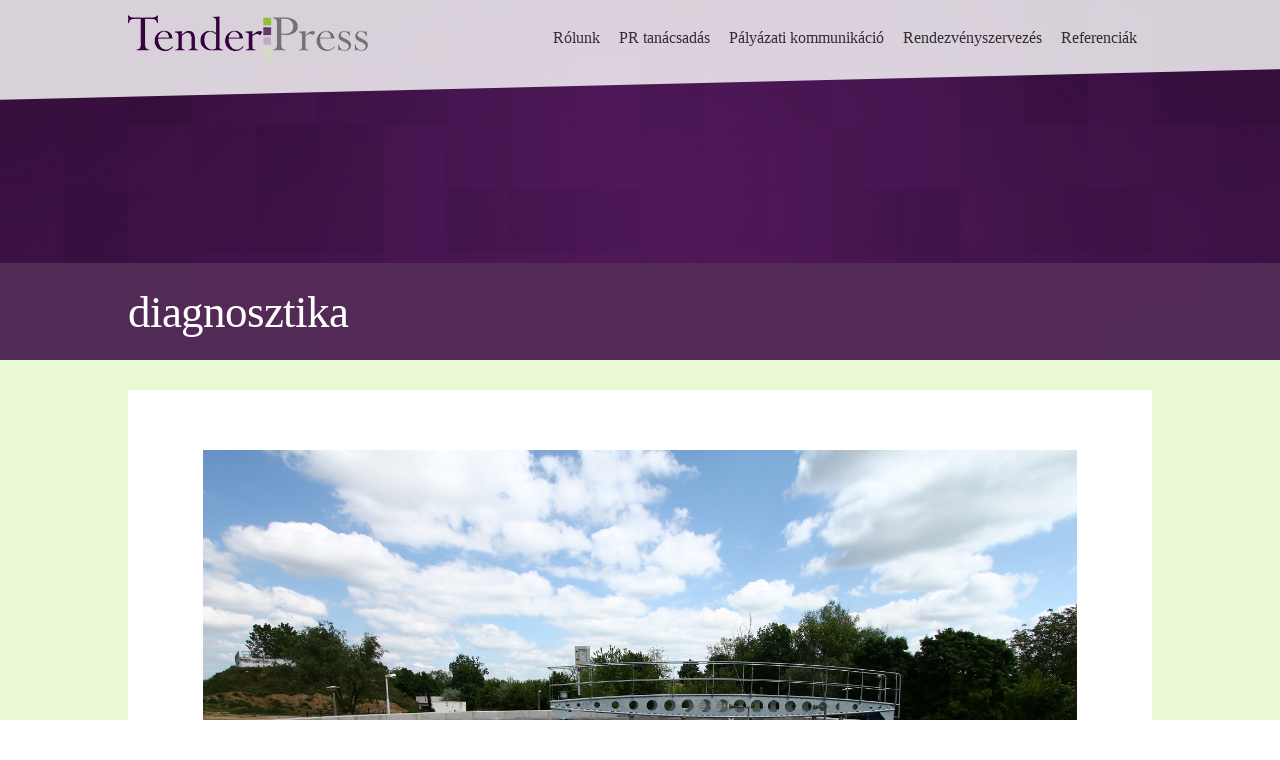

--- FILE ---
content_type: text/css
request_url: https://www.tenderpress.hu/wp-content/themes/goran/style.css?ver=6.2.8
body_size: 3653
content:
/*
Theme Name: Goran
Template: edin
Theme URI: https://wordpress.com/themes/goran/
Author: Automattic
Author URI: https://wordpress.com/themes/
Description: Goran is a functional and responsive multi-purpose theme that is the perfect solution for your business�s online presence.
Version: 1.1.1
License: GNU General Public License
License URI: license.txt
Text Domain: goran
Domain Path: /languages/
Tags: gray, red, white, light, two-columns, left-sidebar, right-sidebar, responsive-layout, custom-background, custom-colors, custom-header, custom-menu, editor-style, featured-images, flexible-header, full-width-template, post-formats, rtl-language-support, sticky-post, theme-options, translation-ready

This theme, like WordPress, is licensed under the GPL.
Use it to make something cool, have fun, and share what you've learned with others.

(C) 2012-2014 Automattic, Inc.

Resetting and rebuilding styles have been helped along thanks to the fine work of
Eric Meyer http://meyerweb.com/eric/tools/css/reset/index.html
along with Nicolas Gallagher and Jonathan Neal http://necolas.github.com/normalize.css/
and Blueprint http://www.blueprintcss.org/
*/

* {
	-webkit-box-sizing: border-box;
	-moz-box-sizing: border-box;
	box-sizing: border-box;
}

body, p {
	margin: 0;
	padding: 0;
	font-family: 'Roboto Slab', serif;
}

::-webkit-input-placeholder {
   color: #444;
   font-weight: normal;
}

:-moz-placeholder {
   color: #444;
   font-weight: normal;
}

::-moz-placeholder {
   color: #444;
   font-weight: normal;
}

:-ms-input-placeholder {  
   color: #444;
   font-weight: normal;
}

.site {
	background: #eaf9d5;
}

/* Header */

.a-row {
	width: 1024px;
	margin: auto;
}

.site-header {
	background: url(img/bkg_header.png) top center no-repeat;
	background-size: cover;
	width: 100%;
	position: fixed;
	top: 0;
	opacity: 0.88;
	-ms-filter: "progid:DXImageTransform.Microsoft.Alpha(Opacity=88)";
	filter: alpha(opacity=88);
	-moz-opacity: 0.8;
	-khtml-opacity: 0.8;
	font-size: 0;
	min-height: 106px;
	z-index: 1000;
}

.site-branding {
	width: 25%;
	display: inline-block;
	font-size: 15px;
	vertical-align: middle;
	padding: 15px 0;
}

.site-logo .post_title,
.site-info-footer .post_title,
.custom-col .post_title,
.post-edit-link {
	display: none;
}

.with-featured-image {
	width: 100%;
	height: 360px;
	background: #222;
}

.with-featured-image:before {
	content: "";
	position: absolute;
	left: 0;
	right: 0;
	display: block;
	height: 360px;
	overflow: hidden;
}

.featured-image-blur:before {
	-webkit-filter: blur(7px);
	-moz-filter: blur(7px);
	-o-filter: blur(7px);
	-ms-filter: blur(7px);
	filter: blur(7px);
}

/* Nav */

.navigation-button {
	display: none;
}

.main-navigation {
	width: 75%;
	display: inline-block;
	font-size: 15px;
	text-align: right;
	vertical-align: middle;
}

.main-navigation ul {
	list-style-type: none;
	margin: 0;
	padding: 0;
}

.main-navigation ul li {
	display: inline-block;
	padding: 0 0 5px 0;
	margin: 0 15px 0 0;
}

.main-navigation ul li.current-menu-item,
.main-navigation ul li:hover {
	border-bottom: 3px solid #88ce20;
}

.main-navigation ul:hover {
	margin: 0;
}

.main-navigation ul li a {
	color: #343434;
	font-size: 16px;
	text-decoration: none;
}

/* Content */

.content-area {
	width: 1024px;
	margin: auto;
	
}

.content-note {
	position: relative;
}

.content-note .content-note-picto {
	background: url(img/picto_content_note_big.png) top left no-repeat;
	position: absolute;
	left: 50%;
	/*
	width: 62px;
	height: 18px;
	top: -9px;
	margin-left: -31px;
	*/
	width: 124px;
	height: 36px;
	top: -18px;
	margin-left: -62px;
	opacity: 0.50;
	-ms-filter: "progid:DXImageTransform.Microsoft.Alpha(Opacity=50)";
	filter: alpha(opacity=50);
	-moz-opacity: 0.5;
	-khtml-opacity: 0.5;
}

.content-note .content-area {
	text-align: center;
	line-height: 150%;
	font-size: 16px;
	color: #3e3e3e;
	padding: 2em 2em 4em 2em;
}

/* Grid */

.grid-page {
	padding: 4em 0;
}

.grid-area {
	background: url(img/bkg_grid.jpg) center center fixed;
}

.grid-wrapper {
	width: 1024px;
	margin: auto;
	font-size: 0;
}

.grid-wrapper .grid {
	font-size: 15px;
	display: inline-block;
	width: 33%;
	margin-top: -24px;
	vertical-align: top;
}

.grid-wrapper .grid article {
	padding: 0 1em;
}

.grid-wrapper .grid img {
	border: 6px solid #eaf9d5;
	text-align: center;
	display: block;
	width: auto !important;
	height: auto !important;
	max-width: 100% !important;
	max-height: 100% !important;
	margin: auto;
	position: relative;
}

.grid-wrapper .grid h1 {
	text-align: center;
	text-transform: uppercase;
	letter-spacing: -0.9px;
}

.grid-wrapper .grid h1 a {
	color: #fff;
	font-size: 18px;
	text-decoration: none;
	opacity: 0.88;
	-ms-filter: "progid:DXImageTransform.Microsoft.Alpha(Opacity=88)";
	filter: alpha(opacity=88);
	-moz-opacity: 0.5;
	-khtml-opacity: 0.5;
}

.grid-wrapper .grid .entry-summary {
	color: #cfc1d6;
	line-height: 165%;
	text-align: center;
	position: relative;
	padding: 0 0 3.5em 0;
}

.grid-page .grid-wrapper .grid .entry-summary {
	padding: 0 0 7em 0;
}

.grid-wrapper .grid .entry-summary p {
	/*height: 98px;*/
	height: 140px;
}

.grid-wrapper .grid .more {
	text-align: center;
	position: absolute;
	bottom: -21px;
	width: 100%;
}

.grid-page .grid-wrapper .grid .more {
	position: relative;
}

.grid-wrapper .grid .more-link {
	text-align: center;
	background: #9bd643 url(img/btn_grid.png) center center repeat-x;
	color: #537223;
	text-decoration: none;
	padding: 8px 33px;
	border-radius: 8px;
	-webkit-border-radius: 8px;
	-ms-border-radius: 8px;
	font-size: 18px;
	font-weight: bold;
	font-style: italic;
	display: inline-block;
	border: 4px solid #eaf9d5;
}

.grid-wrapper .grid .more-link:hover {
	color: #2d3c16;
	border: 4px solid #749d35;
}

/* Home Footer Contact */

.site-home-footer {
	background: #eaf9d5;
	color: #53584b;
	border-top: 3px solid #d4e5bc;
	margin: 3em 0 0 0;
}

.site-home-footer-wrapper {
	width: 1024px;
	margin: auto;
}

.custom-row {
	width: 100%;
	font-size: 0;	
}

.custom-col {
	display: inline-block;
	font-size: 17px;
	padding: 2em 0 2em 0;
	vertical-align: top;
}

.custom-col img[class*="wp-image-"] {
	margin: 0 0 2em 0;
}

.custom-col-a {
	width: 30%;
}

.custom-col-b {
	width: 70%;
	padding: 2em;
}

.custom-col p {
	line-height: 150%;
}

.custom-col iframe {
	max-width: 100%;
	height: auto;
	width: auto;
	vertical-align: middle;
	margin-top: 1em;
}

/* Contact Form */

.form_box .form_item:first:child {
	margin: 0;
}

.form_box .form_item {
	text-align: center;
	margin: 0 0 1em 0;
}

.wpcf7-form-control {
	width: 100%;
	padding: 0.75em;
	border: 1px solid #d2d2d2;
	background: #fff;
	font-family:  'Roboto Slab', serif;
	font-size: 17px;
	font-weight: normal;
	font-style: italic;
	color: #444;
	resize: none;
}

.wpcf7-form-control:-webkit-autofill {
	color: #444 !important;
}

.wpcf7-textarea {
	height: 220px;
}

.wpcf7-submit {
	display: inline-block;
	width: inherit;
	text-align: center;
	background: #9bd643 url(img/btn_grid.png) center center repeat-x;
	color: #537223;
	text-decoration: none;
	padding: 8px 33px;
	border-radius: 8px;
	-webkit-border-radius: 8px;
	-ms-border-radius: 8px;
	font-size: 18px;
	font-weight: bold;
	font-style: italic;
	cursor: pointer;
	border: 4px solid #fff;
}

.wpcf7-submit:hover {
	color: #2d3c16;
	border: 4px solid #749d35;
}

span.wpcf7-not-valid-tip {
	font-size: 15px;
	text-align: left;
	margin: 0.5em 0 0 0;
	padding: 0.5em 1em;
	color: #D9304F;
	border-left: 5px solid #D9304F;
}

div.wpcf7-validation-errors {
	display: none !important;
}

/* Footer */

.site-footer {
	background: url(img/bkg_grid.jpg) top center fixed;
}

.site-info-footer {
	width: 1024px;
	margin: auto;
	padding: 2em;
	color: #cfc1d6;
	text-align: center;
	font-size: 13px;
}

.site-info-footer-box a {
	color: #cfc1d6;
	text-decoration: underline;
}

.site-info-footer-box a:hover {
	color: #cfc1d6;
	text-decoration: none;
}

.top-scroll {
	text-align: center;
	padding: 1em 0 0 0;
}

.top-scroll a {
	background: #fff;
	padding: 0.3em 1em;
	color: #552d59;
	border-radius: 8px;
	-webkit-border-radius: 8px;
	-ms-border-radius: 8px;
	text-decoration: none;
	font-size: 15px;
}

/* Article */

article.post {
	padding: 4em 5em;
	background: #fff;
	line-height: 165%;
	font-size: 15px;
	margin: 2em 0;
}

/*
article.post h1 { 
	color: #552d59;
	border-bottom: 1px solid #cfc1d6;
	padding: 0 0 1em 0;
	margin: 1em 0 2em 0;
	letter-spacing: 0.333;
	font-size: 32px;
	font-weight: normal;
}

article.post h1::first-letter {
	font-weight: bold;
}
*/

.floathead {
	width: 100%;
	height: 100%;
	display: block;
	position: relative;
	margin: auto;
	background: url(img/bkg_header_hero_30.png);
}

.floathead-center {
	position: absolute;
	bottom: 0;
	display: block;
	margin: auto;
	width: 100%;
	
	background: url(img/bkg_header_hero_88.png);
	text-align: left;
}

.floathead h1 {
	display: block;
	width: 1024px;
	font-weight: normal;
	color: #fff;
	font-size: 45px;
	margin: auto;
	padding: 0.5em 0;
	letter-spacing: -1px;
}

article.post * {
	color: #565656;
}

article.post .breadcrumb-trail {
	padding: 0 0 2em 0;
}

article.post h1 {
	font-size: 44px;
	margin: 1em 0;
	padding: 0;
}

article.post h2 {
	font-size: 38px;
	margin: 1em 0;
	padding: 0;
}

article.post h3 {
	font-size: 30px;
	margin: 1em 0;
	padding: 0;
}

article.post h4 {
	font-size: 24px;
	margin: 1em 0;
	padding: 0;
}

article.post h5 {
	font-size: 20px;
	margin: 1em 0;
	padding: 0;
}

article.post h6 {
	font-size: 17px;
	margin: 1em 0;
	padding: 0;
}

article.post p {
	padding: 0 0 1em 0;
}

article.post pre {
	position: relative;
	overflow: auto;
	padding: 24px;
	padding-left: 48px;
	margin-bottom: 24px;
	max-width: 100%;
	border-top: 1px solid #d2cfcf;
	border-bottom: 1px solid #d2cfcf;
	-ms-word-wrap: normal;
	word-wrap: break-word;
	font-family:  'Roboto Slab', serif;
	color: #565656;
}

article.post pre:before {
	content: '\0022';
	display: block;
	position: absolute;
	top: 4px;
	left: 4px;
	width: 24px;
	background: #e74f4e;
	color: #fff;
	font-family: "Genericons";
	font-size: 20px;
	text-align: center;
}

article.post blockquote {
	padding-left: 24px;
	margin: 0 auto 24px;
	border-left: 2px solid #e74f4e;
	background: #f8f8f8;
}

article.post blockquote p {
	padding: 1em 1em 1em 0;
	color: #552d59;
	font-style: italic;
}

/* Archive */

article.archive img.lead {
	display: block;
	width: auto !important;
	height: auto !important;
	max-width: 100% !important;
	max-height: 100% !important;
	margin: auto;
	position: relative;
}

article.archive h2 {
	line-height: 1;
}

article.archive h2 a {
	color: #88ce20;
	text-decoration: none;
}

/* Image Aligments */

.alignleft {
	float: left;
	margin: 0 2em 0.5em 0;
}

.alignright {
	float: right;
	margin: 0 0 0.5em 2em;
}

.aligncenter,
.alignnone {
	display: block;
	width: auto !important;
	height: auto !important;
	max-width: 100% !important;
	max-height: 100% !important;
	margin: auto;
	position: relative;
}

/* Responsive Blocks */

@media screen and (max-width: 1024px) {
	
	.a-row,
	.site-branding,
	.main-navigation,
	.content-area,
	.grid-wrapper,
	.site-home-footer-wrapper,
	.site-info-footer,
	article.post,
	.floathead h1 {
		width: 100%;
	}
	
	.a-row {
		padding: 0 20px;
	}
	
	.site-branding {
		display: block;
		padding: 5px 0 0 0;
		text-align: center;
	}
	
	.main-navigation ul {
		text-align: center;
	}
	
	.grid-wrapper .grid h1 a {
		font-size: 16px;
	}
	
	.grid-wrapper .grid .entry-summary p {
		font-size: 13px;
		height: 120px;
	}

	.site-home-footer-wrapper {
		padding: 0 20px;
	}
	
	.custom-col-b {
		padding: 2em 0 2em 2em;
	}
	
	.floathead h1 {
		padding: 0.5em 1em;
		font-size: 32px;
	}
	
}

@media screen and (max-width: 768px) {

	.site-header {
		opacity: 0.93;
		-ms-filter: "progid:DXImageTransform.Microsoft.Alpha(Opacity=93)";
		filter: alpha(opacity=93);
		-moz-opacity: 0.93;
		-khtml-opacity: 0.93;
	}

	.content-note .content-area {
		padding: 2em;
		background: #eaf9d5;
	}
	
	.grid-wrapper {
		padding: 25px 0 0 0;
	}
	
	.grid-wrapper .grid {
		width: 100%;
		margin: auto;
		display: block;
	}
	
	.grid-wrapper .grid .entry-summary p {
		font-size: inherit;
		height: inherit;
		padding: 0 5em;
	}
	
	.grid-wrapper .grid .more {
		position: relative;
	}
	
	.site-home-footer {
		border: none;
		margin: auto;
	}
	
}

@media screen and (max-width: 700px) {

	.main-navigation {
		display: none;
		position: absolute;
		width: 300px;
		background: #9bd643;
		margin-left: -150px;
		left: 50%;
		-ms-border-radius: 4px;
		-webkit-border-radius: 4px;
		-moz-border-radius: 4px;
		border-radius: 4px;
	}
	
	.main-navigation ul li {
		display: block;
		border-bottom: 1px solid #fff;
		display: block;
		width: 100%;
		padding: 0.5em;
		position: relative;
	}
	
	.main-navigation ul li.current-menu-item,
	.main-navigation ul li:hover {
		border-bottom: 1px solid #fff;
	}
	
	.main-navigation ul li:last-child {
		border: 0;
	}
	
	.main-navigation ul li a {
		color: #fff;
	}
	
	.navigation-button {
		border: 1px solid #fff;
		width: 46px;
		display: block;
		margin: 10px auto;
		background: #9bd643;
		padding: 3px 7px 7px 7px;
		cursor: pointer;
		-ms-border-radius: 4px;
		-webkit-border-radius: 4px;
		-moz-border-radius: 4px;
		border-radius: 4px;
	}
	
	.navigation-button span {
		display: block;
		background: #fff;
		height: 4px;
		margin-top: 4px;
	}
	
}

@media screen and (max-width: 640px) {

	.grid-wrapper .grid .entry-summary p {
		padding: 0 2em;
	}
	
	.custom-col {
		width: 100%;
		display: block;
	}
	
	.custom-col img[class*="wp-image-"] {
		margin: auto;
	}
	
	.custom-col-a {
		text-align: center;
	}
	
	.custom-col-b {
		padding: 0 1em;
	}
	
	.custom-col iframe {
		width: 100%;
	}
	
	.custom-col iframe:before,
	.custom-col iframe:after {
		width: 100%;
		height: 100%;
		border: 10px solid red;
		display: block;
		padding: 5px;
	}
	
	article.post {
		padding: 1.5em;
	}
		
}

@media screen and (max-width: 480px) {

	.with-featured-image {
		/*height: 240px;*/
	}

	.hero.with-featured-image {
		background-attachment: scroll !important;
	}
	
	.floathead h1 {
		font-size: 20px;
	}
	
	.alignleft,
	.alignright {
		float: none;
		display: block;
		width: auto !important;
		height: auto !important;
		max-width: 100% !important;
		max-height: 100% !important;
		margin: auto;
		position: relative;
	}
	
}